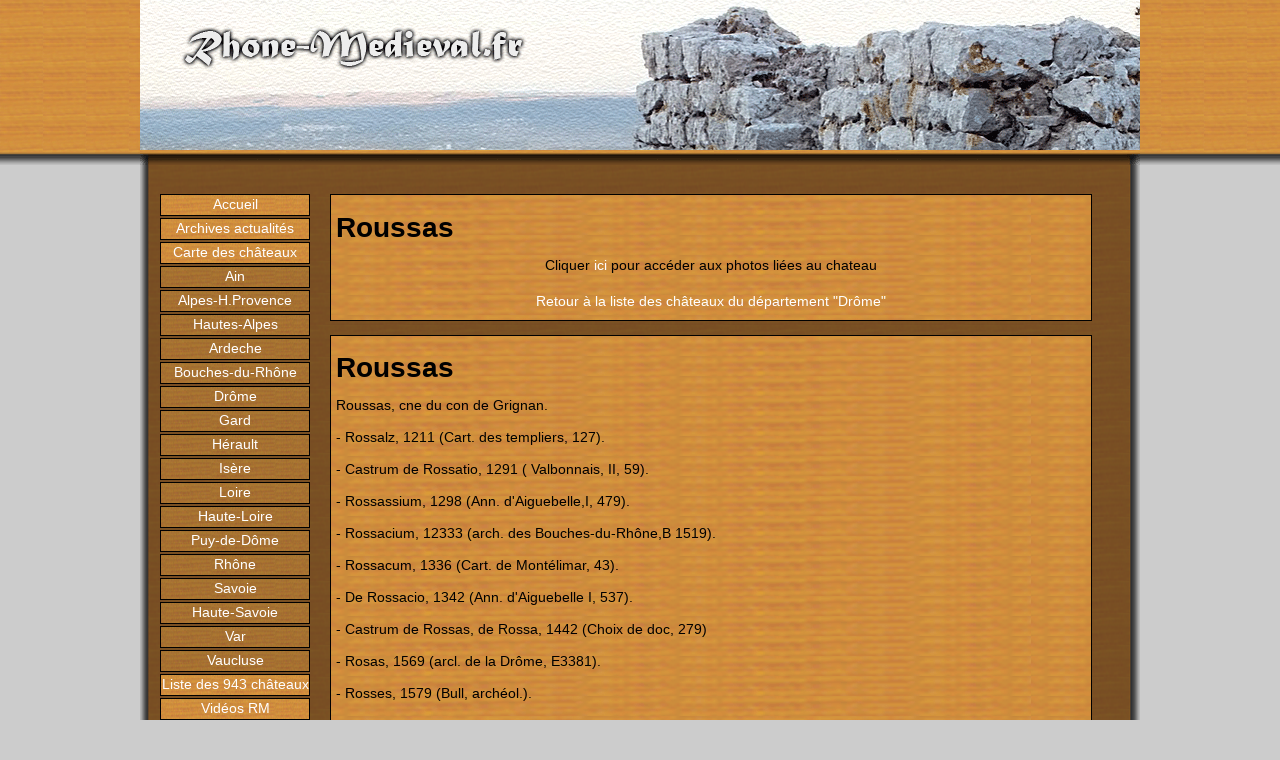

--- FILE ---
content_type: text/html; charset=ISO-8859-1
request_url: https://www.rhone-medieval.fr/index.php?page=accueil&dept=26&chateau=27
body_size: 3784
content:

<!DOCTYPE html PUBLIC "-//W3C//DTD XHTML 1.0 Strict//EN"
        "https://www.w3.org/TR/xhtml1/DTD/xhtml1-strict.dtd">
		
<html xmlns="https://www.w3.org/1999/xhtml" xml:lang="en" lang="en">
    <head>
        <title>Bienvenue sur Rhône Médiéval</title>
        <link rel="stylesheet" href="css.css" type="text/css"/>		
		<link type="text/css" href="https://www.rhone-medieval.fr/ajax/lib/jquery/development-bundle/themes/humanity/jquery.ui.all.css" rel="stylesheet" />
		<script src="https://ajax.googleapis.com/ajax/libs/jquery/3.4.1/jquery.min.js"></script>
		<script src="https://www.rhone-medieval.fr/ajax/lib/jquery/js/jquery.cross-slide.min.js" type="text/javascript"></script>
		<link  href="https://cdnjs.cloudflare.com/ajax/libs/fotorama/4.6.4/fotorama.css" rel="stylesheet">
		<script src="https://cdnjs.cloudflare.com/ajax/libs/fotorama/4.6.4/fotorama.js"></script>
		<!-- <script src="https://www.rhone-medieval.fr/ajax/lib//jquery-tooltip/jquery.tooltip.js" type="text/javascript"></script> -->
		<script src="https://www.rhone-medieval.fr/ajax/lib/jquery/development-bundle/ui/jquery.ui.core.js" type="text/javascript"></script>
		<script src="https://www.rhone-medieval.fr/ajax/lib/jquery/development-bundle/ui/jquery.ui.widget.js" type="text/javascript"></script> 
		<script src="https://www.rhone-medieval.fr/ajax/lib/jquery/development-bundle/ui/jquery.ui.tabs.js" type="text/javascript"></script>
                				        <script src="https://maps.googleapis.com/maps/api/js?key=AIzaSyDoEu3W6U8LbJQv5L8eELfXbKTBttF1Ywo"></script>
		<link href="https://vjs.zencdn.net/c/video-js.css" rel="stylesheet">
		<script src="https://vjs.zencdn.net/c/video.js"></script>
		<meta name="google-site-verification" content="rqepm7H0VeBoD859KSY4T8Do8KbDEBSicAgw_UIjvSU" />
		<script type="text/javascript">
  		
  	  $(document).ready(function(){
  	    
  	 	$("#tabs").tabs();
  	  	    
  	  });
  	  </script>
	  <!-- Google tag (gtag.js) -->
		<script async src="https://www.googletagmanager.com/gtag/js?id=G-LB5VCEVTFE"></script>
		<script>
		  window.dataLayer = window.dataLayer || [];
		  function gtag(){dataLayer.push(arguments);}
		  gtag('js', new Date());

		  gtag('config', 'G-LB5VCEVTFE');
		</script>
				
		
    </head>
    <body>
			<div id="header">
			<div id="banner"><img src="images/header5.gif" alt="bannière Rhône Médiéval" /></div>
			</div>
			
			<div id="global">
					
					<div id="content">
															<div id="menu">
											
												<dl id="menu_dynamique">
												
														<dt><a href="/index.php">Accueil</a></dt>
														<dt><a href="/index.php?page=news_archive">Archives actualités</a></dt>
														<dt><a href="/index.php?page=mapdatastudio">Carte des châteaux</a></dt>
														<dd><a href="/index.php?page=chateau&amp;dept=1">Ain</a></dd>
														<dd><a href="/index.php?page=chateau&amp;dept=4">Alpes-H.Provence</a></dd>
														<dd><a href="/index.php?page=chateau&amp;dept=5">Hautes-Alpes</a></dd>
														<dd><a href="/index.php?page=chateau&amp;dept=7">Ardeche</a></dd>
														<dd><a href="/index.php?page=chateau&amp;dept=13">Bouches-du-Rhône</a></dd>
														<dd><a href="/index.php?page=chateau&amp;dept=26">Drôme</a></dd>
														<dd><a href="/index.php?page=chateau&amp;dept=30">Gard</a></dd>
														<dd><a href="/index.php?page=chateau&amp;dept=34">Hérault</a></dd>
														<dd><a href="/index.php?page=chateau&amp;dept=38">Isère</a></dd>
														<dd><a href="/index.php?page=chateau&amp;dept=42">Loire</a></dd>
														<dd><a href="/index.php?page=chateau&amp;dept=43">Haute-Loire</a></dd>
														<dd><a href="/index.php?page=chateau&amp;dept=63">Puy-de-Dôme</a></dd>
														<dd><a href="/index.php?page=chateau&amp;dept=69">Rhône</a></dd>
														<dd><a href="/index.php?page=chateau&amp;dept=73">Savoie</a></dd>	
														<dd><a href="/index.php?page=chateau&amp;dept=74">Haute-Savoie</a></dd>			
														<dd><a href="/index.php?page=chateau&amp;dept=83">Var</a></dd>
														<dd><a href="/index.php?page=chateau&amp;dept=84">Vaucluse</a></dd>
														<dt><a href="/index.php?page=chateau">Liste des 943 châteaux</a></dt>
														
														<dt><a href="/index.php?page=youtube">Vidéos RM</a></dt>
														<dt><a href="/index.php?page=youtube2">Vidéos Invitées</a></dt>
														<dt><a href="/index.php?page=youtube3">Vidéos Vacances</a></dt>
														<dt><a href="/index.php?page=liens">Liens</a></dt>
				   
												</dl>
										</div>
									
									
<div class="corps"><h1>Roussas</h1><center>Cliquer <a href="#encregalerie">ici</a> pour accéder aux photos liées au chateau</center><br/><center><a href="?page=chateau&dept=26">Retour à la liste des châteaux du département "Drôme"</a></div><div class="corps"><h1>Roussas</h1><p id="" style="">Roussas, cne du con de Grignan. </p><p style="">- Rossalz, 1211 (Cart. des templiers, 127). </p><p style="">- Castrum de Rossatio, 1291 ( Valbonnais, II, 59). </p><p style="">- Rossassium, 1298 (Ann. d'Aiguebelle,I, 479).&nbsp;</p><p id="" style="">- Rossacium, 12333 (arch. des Bouches-du-Rhône,B 1519). </p><p style="">- Rossacum, 1336 (Cart. de Montélimar, 43). </p><p style="">- De Rossacio, 1342 (Ann. d'Aiguebelle I, 537).</p><p id="" style="">- Castrum de Rossas, de Rossa, 1442 (Choix de doc, 279)</p><p style="">- Rosas, 1569 (arcl. de la Drôme, E3381). </p><p style="">- Rosses, 1579 (Bull, archéol.).</p><p id="" style="">Avant 1790, Roussas était une communauté de l'élection de <a href="http://www.rhone-medieval.fr/index.php?page=accueil&amp;dept=26&amp;chateau=44" mce_href="http://www.rhone-medieval.fr/index.php?page=accueil&amp;dept=26&amp;chateau=44" style="">Montélimar</a>, de la subdélégation de Saint-Paul-Trois-Châteaux et de la sénéchaussée de Montélimar, formant une paroisse du diocèse de Saint-Paul-Trois-Châteaux, dont la collation et les dîmes appartenaient au chapitre de <a href="http://www.rhone-medieval.fr/index.php?page=accueil&amp;dept=26&amp;chateau=24" mce_href="http://www.rhone-medieval.fr/index.php?page=accueil&amp;dept=26&amp;chateau=24" target="_blank" style="">Grignan</a> en sa qualité de prieur de la Garde-Adhémar.</p><p id="" style="">De cette communauté dépendait, à l'origine, la plus grande partie du territoire des Granges-Gontardes, qui fut érigée en paroisse en 1695 et en communauté en 1788.</p><p id="" style="">Au point de vue féodal, Roussas était une terre du fief des comtes de Valentinois et de l'arrière-fief du Pape, appartenant, dans la seconde moitié du XIIIe siècle, partie aux Decan d'<a href="http://www.rhone-medieval.fr/index.php?page=accueil&amp;dept=30&amp;chateau=17" mce_href="http://www.rhone-medieval.fr/index.php?page=accueil&amp;dept=30&amp;chateau=17" target="_blank" style="">Uzès</a> et partie aux Adhémar, et sur laquelle les abbés d'Aiguebelle avaient des droits, qu'ils partagèrent avec les comtes de Provence en 1281. La portion des Adhémar, qui forma plus tard, avec une partie de la terre de la Garde-Adhémar, celle des Granges-Gontardes, appartenait en 1334 aux Gontard et en 1476 aux Moreton; tandis que celle des Decan d'Uzès passa par alliance, vers 1540, aux Beaumont et fut ensuite héritée par les Du Plan qui la vendirent en 1603 aux Escalin; mais il est à remarquer, toutefois, que les Franchessin acquirent une partie de cette terre en 1565. En tout cas, les Escalin furent presque aussitôt remplacés par les Martinel, qui étaient seigneurs de Roussas conjointement avec les Chapuis en 1645, et qui eurent pour successeurs les Périssol, dont une héritière s'étant alliée, en 1690, chez les Philibert, leur porta la terre de Roussas que ceux-ci vendirent en 1735 aux Bertet, ses derniers seigneurs.</p><p id="" style="">Comprise en 1790 dans le canton de Donzère, cette commune fait partie du canton de Grignan depuis la réorganisation de l'an VIII.</p><div id="" style=""><br></div><div style=""><p style="" id=""><span style=""><span mce_name="strong" mce_style="font-weight: bold;" style="font-weight: bold;" class="Apple-style-span">Source:</span></span></p>

<p style="" id=""><span style="">- Dictionnaire topographique du département de la Drôme par
J. Brun-Durand trouvé sur&nbsp;</span><a href="https://gallica.bnf.fr/accueil/fr/content/accueil-fr?mode=desktop" mce_href="https://gallica.bnf.fr/accueil/fr/content/accueil-fr?mode=desktop" style="">Gallica.fr</a></p>

<p style="" id=""><br></p>

<p style="" id=""><span style=""><span mce_name="strong" mce_style="font-weight: bold;" style="font-weight: bold;" class="Apple-style-span">Photos:</span></span></p>- Jimre (2014)</div><p>Posté le <em>14-03-2021 17:33</em> par <em>Jimre</em></div><div class="corps" id="encregalerie">
	<div class="fotorama" data-autoplay="5000" data-allowfullscreen="native" data-loop="true" data-nav="thumbs" data-hash="true"  data-width="100%" data-ratio="800/600">
					<img src="galerie_26/galeries/27_Roussas/Roussas2014_001.jpg" />
					<img src="galerie_26/galeries/27_Roussas/Roussas2014_002.jpg" />
					<img src="galerie_26/galeries/27_Roussas/Roussas2014_003.jpg" />
					<img src="galerie_26/galeries/27_Roussas/Roussas2014_004.jpg" />
					<img src="galerie_26/galeries/27_Roussas/Roussas2014_005.jpg" />
					<img src="galerie_26/galeries/27_Roussas/Roussas2014_006.jpg" />
					<img src="galerie_26/galeries/27_Roussas/Roussas2014_007.jpg" />
					<img src="galerie_26/galeries/27_Roussas/Roussas2014_008.jpg" />
					<img src="galerie_26/galeries/27_Roussas/Roussas2014_009.jpg" />
					<img src="galerie_26/galeries/27_Roussas/Roussas2014_010.jpg" />
					<img src="galerie_26/galeries/27_Roussas/Roussas2014_011.jpg" />
					<img src="galerie_26/galeries/27_Roussas/Roussas2014_012.jpg" />
					<img src="galerie_26/galeries/27_Roussas/Roussas2014_013.jpg" />
					<img src="galerie_26/galeries/27_Roussas/Roussas2014_014.jpg" />
					<img src="galerie_26/galeries/27_Roussas/Roussas2014_015.jpg" />
					<img src="galerie_26/galeries/27_Roussas/Roussas2014_016.jpg" />
					<img src="galerie_26/galeries/27_Roussas/Roussas2014_017.jpg" />
					<img src="galerie_26/galeries/27_Roussas/Roussas2014_018.jpg" />
					<img src="galerie_26/galeries/27_Roussas/Roussas2014_019.jpg" />
					<img src="galerie_26/galeries/27_Roussas/Roussas2014_020.jpg" />
					<img src="galerie_26/galeries/27_Roussas/Roussas2014_021.jpg" />
					<img src="galerie_26/galeries/27_Roussas/Roussas2014_022.jpg" />
					<img src="galerie_26/galeries/27_Roussas/Roussas2014_023.jpg" />
					<img src="galerie_26/galeries/27_Roussas/Roussas2014_024.jpg" />
					<img src="galerie_26/galeries/27_Roussas/Roussas2014_025.jpg" />
					<img src="galerie_26/galeries/27_Roussas/Roussas2014_026.jpg" />
					<img src="galerie_26/galeries/27_Roussas/Roussas2014_027.jpg" />
					<img src="galerie_26/galeries/27_Roussas/Roussas2014_028.jpg" />
					<img src="galerie_26/galeries/27_Roussas/Roussas2014_029.jpg" />
					<img src="galerie_26/galeries/27_Roussas/Roussas2014_030.jpg" />
					<img src="galerie_26/galeries/27_Roussas/Roussas2014_031.jpg" />
					<img src="galerie_26/galeries/27_Roussas/Roussas2014_032.jpg" />
					<img src="galerie_26/galeries/27_Roussas/Roussas2014_033.jpg" />
					<img src="galerie_26/galeries/27_Roussas/Roussas2014_034.jpg" />
					<img src="galerie_26/galeries/27_Roussas/Roussas2014_035.jpg" />
					<img src="galerie_26/galeries/27_Roussas/Roussas2014_036.jpg" />
					<img src="galerie_26/galeries/27_Roussas/Roussas2014_037.jpg" />
					<img src="galerie_26/galeries/27_Roussas/Roussas2014_038.jpg" />
					<img src="galerie_26/galeries/27_Roussas/Roussas2014_039.jpg" />
					<img src="galerie_26/galeries/27_Roussas/Roussas2014_040.jpg" />
					<img src="galerie_26/galeries/27_Roussas/Roussas2014_041.jpg" />
					<img src="galerie_26/galeries/27_Roussas/Roussas2014_042.jpg" />
					<img src="galerie_26/galeries/27_Roussas/Roussas2014_043.jpg" />
					<img src="galerie_26/galeries/27_Roussas/Roussas2014_044.jpg" />
					<img src="galerie_26/galeries/27_Roussas/Roussas2014_045.jpg" />
					<img src="galerie_26/galeries/27_Roussas/Roussas2014_046.jpg" />
					<img src="galerie_26/galeries/27_Roussas/Roussas2014_047.jpg" />
					<img src="galerie_26/galeries/27_Roussas/Roussas2014_048.jpg" />
					<img src="galerie_26/galeries/27_Roussas/Roussas2014_049.jpg" />
					<img src="galerie_26/galeries/27_Roussas/Roussas2014_050.jpg" />
					<img src="galerie_26/galeries/27_Roussas/Roussas2014_051.jpg" />
					<img src="galerie_26/galeries/27_Roussas/Roussas2014_052.jpg" />
					<img src="galerie_26/galeries/27_Roussas/Roussas2014_053.jpg" />
					<img src="galerie_26/galeries/27_Roussas/Roussas2014_054.jpg" />
					<img src="galerie_26/galeries/27_Roussas/Roussas2014_055.jpg" />
					<img src="galerie_26/galeries/27_Roussas/Roussas2014_056.jpg" />
					<img src="galerie_26/galeries/27_Roussas/Roussas2014_057.jpg" />
					<img src="galerie_26/galeries/27_Roussas/Roussas2014_058.jpg" />
					<img src="galerie_26/galeries/27_Roussas/Roussas2014_059.jpg" />
					<img src="galerie_26/galeries/27_Roussas/Roussas2014_060.jpg" />
					<img src="galerie_26/galeries/27_Roussas/Roussas2014_061.jpg" />
					<img src="galerie_26/galeries/27_Roussas/Roussas2014_062.jpg" />
					<img src="galerie_26/galeries/27_Roussas/Roussas2015_002.jpg" />
					<img src="galerie_26/galeries/27_Roussas/Roussas2015_003.jpg" />
					<img src="galerie_26/galeries/27_Roussas/Roussas2015_004.jpg" />
					<img src="galerie_26/galeries/27_Roussas/Roussas2015_005.jpg" />
					<img src="galerie_26/galeries/27_Roussas/Roussas2015_006.jpg" />
					<img src="galerie_26/galeries/27_Roussas/Roussas2015_007.jpg" />
					<img src="galerie_26/galeries/27_Roussas/Roussas2015_008.jpg" />
			</div>
</div>
		
	   
</div>

					
					</div>
									
			
			<div id="footer">
<script type="text/javascript">
<!--
var num = 0;

function test()
{
	var dep = document.getElementById("section").value;
	$.ajax({
		type: 'GET',
		processData: true,
		url: "chateau_liste.php",
		data: "idDep="+dep,
		dataType: "html",
		success: function(data){
			$("#chateaux").html(data);
			}
	});
} 


function montre(id) {
var d = document.getElementById(id);
	for (var i = 1; i<=100; i++) {
		if (document.getElementById('smenu'+i)) {document.getElementById('smenu'+i).style.display='none';}
	}
if (d) {d.style.display='block';}
}

function cache() {

	for (var i = 1; i<=100; i++) {
		if (document.getElementById('smenu'+i)) {document.getElementById('smenu'+i).style.display='none';}
	}
}

//-->
</script>
<script type="text/javascript">

  var _gaq = _gaq || [];
  _gaq.push(['_setAccount', 'UA-23877345-1']);
  _gaq.push(['_trackPageview']);

  (function() {
    var ga = document.createElement('script'); ga.type = 'text/javascript'; ga.async = true;
    ga.src = ('https:' == document.location.protocol ? 'https://ssl' : 'http://www') + '.google-analytics.com/ga.js';
    var s = document.getElementsByTagName('script')[0]; s.parentNode.insertBefore(ga, s);
  })();

</script>  <br/>
Tous droits réservés Jimre & co || <a href="index.php?page=contact">Contactez nous</a></div>
    </body>
    
</html>			

--- FILE ---
content_type: text/css
request_url: https://www.rhone-medieval.fr/css.css
body_size: 1399
content:
html,body{

	margin : 0;	
	background-color:  #cccccc;
	font-family: Arial, Helvetica, Verdana;
	font-size: 14px;
	line-height: 1.3em;
	text-decoration: none;
	min-height: 100%;
	height: 100%;
}

div#header{
width: 100%;
height: 165px;
background-image: url("images/fond_header.gif");
}
	div#banner{
	text-align: center;
	margin: auto;
	width: 1000px;
	height: 165px;
	background-image: url("images/header.gif");
	}

div#global{
	margin: auto;
	position: relative;
	min-height: 100%;
	min-width: 100%;
}
div.slideshow{
	height: 300px;
	width: 750px;
}
div#content{
	margin: auto;
	width: 1000px;
	background-image: url("images/fond_page.gif");
	min-height: 900px;
	max-height: 100%;
	height: 100%;
	padding-top: 15px;
	padding-bottom: 70px;
}
	
	div#menu{
		float:left;
		margin-left: 20px;
		width: 150px;
	}
	
		div#menu dt{
			border: 1px solid #000000;
			display: block;
			height: 20px;
			margin-bottom: 2px;
			background-color: #ffffff;
			background-image: url("images/fond_menu.gif");
			text-align: center;
		}
		
		div#menu dd{
			border: 1px solid #000000;
			display: block;
			height: 20px;
			margin: 0;
			margin-bottom : 2px;
			padding: 0;
			background-color: #ffffff;
			background-image: url("images/fond_menuDep.gif");
			text-align: center;
		}
		
		div#menu dt a, dd a {
		text-decoration: none;
		display: block;
		border: 0px none;
		height: 100%
		}
		
		div#menu dt a:hover, div#menu dd a:hover{
		
			background : white;
			color: #000000;
		
		}
iv.corps dt{
			border: 1px solid #000000;
			display: block;
			height: 20px;
			margin-bottom: 2px;
			background-color: #ffffff;
			background-image: url("images/fond_menu.gif");
			
		}
		
		div.corps dd{
			border: 1px solid #000000;
			display: block;
			height: 20px;
			margin: 0;
			margin-bottom : 2px;
			padding: 0;
			background-color: #ffffff;
			background-image: url("images/fond_menuDep.gif");
			
		}		
		
		div.corps ul, li
		{
		list-style-type: none;
		}

dt, dd {
margin: 0;
padding: 0;
list-style-type: none;
}
		
.corps
{
	width: 750px;
	margin-top: 14px;
	margin-left: 190px;
	margin-right: 50px;
	padding: 5px;
	color: #OOOOOO;
	background-image: url("images/fond_corps.gif");
	border: 1px solid #000000;
	padding-bottom: 10px;
	
}

.menu-container {
  border: 1px;
  display: grid;
  width : 100%;
  grid-template-columns: repeat(3, 1fr); /* 3 colonnes avec largeur Ã©gale */
  grid-gap: 10px; /* espace entre les Ã©lÃ©ments */
}

.menu-item {
  display: flex;
  justify-content: center;
  align-items: center;
  padding: 10px;
  aspect-ratio: 4 / 3;
  position: relative;
  border-radius: 0.2rem;
  overflow: hidden;
  color: #000;
  background: LightGray;
}


.grid-container {
  border: 1px;
  display: grid;
  width : 100%;
  grid-template-columns: repeat(4, 1fr); /* 4 colonnes avec largeur Ã©gale */
  grid-gap: 20px; /* espace entre les Ã©lÃ©ments */
}


.grid-item {
  padding: 20px;
  text-align: center;
}

.grid-img {
  height: 75px; /* hauteur maximale pour chaque carte */
  overflow: hidden; /* pour cacher le contenu dÃ©passant la hauteur maximale */
}

.grid-img img{
  max-width: 100%; /* pour que l'image s'ajuste automatiquement Ã  la largeur de la carte */
  max-height: 100%; /* pour que l'image s'ajuste automatiquement Ã  la hauteur maximale de la carte */
}

.card-item{
  border: 1px;
  display: grid;
  place-items: center;
  width : 100%;
  grid-template-columns: repeat(3, 1fr); /* 4 colonnes avec largeur Ã©gale */
  grid-gap: 20px; /* espace entre les Ã©lÃ©ments */
}

.card {
  --blur: 16px;
  --size: clamp(100px, 50vmin, 200px);
  width: var(--size);
  aspect-ratio: 4 / 3;
  position: relative;
  border-radius: 0.2rem;
  overflow: hidden;
  color: #000;
  transform: translateZ(0);
}

.card__img {
  width: 100%;
  height: 100%;
  object-fit: cover;
  transform: scale(calc(1 + (var(--hover, 0) * 0.25))) rotate(calc(var(--hover, 0) * -5deg));
  transition: transform 0.2s;
}

.card__footer {
  padding: 0 1.5rem;
  position: absolute;
  bottom: 0;
  left: 0;
  width: 100%;
  background: red;
  display: grid;
  grid-template-row: auto auto;
  gap: 0.5ch;
  background: hsl(0 0% 100% / 0.5);
  backdrop-filter: blur(var(--blur));
  height: 30%;
  align-content: center;
}

.card__action {
  position: absolute;
  aspect-ratio: 1;
  width: calc(var(--size) * 0.15);
  bottom: 30%;
  right: 1.5rem;
  transform: translateY(50%)
    translateY(
      calc(
        (var(--size) * 0.4)
      )
    )
    translateY(calc(var(--hover, 0) * (var(--size) * -0.4)));
  background: purple;
  display: grid;
  place-items: center;
  border-radius: 0.1rem;
  background: hsl(0 0% 100% / 0.5);
/*   backdrop-filter: blur(calc(var(--blur) * 0.5)); */
  transition: transform 0.2s;
}

.card__action svg {
  aspect-ratio: 1;
  width: 50%;
}

.card__footer span:nth-of-type(1) {
  font-size: calc(var(--size) * 0.065);
}

.card__footer span:nth-of-type(2) {
  font-size: calc(var(--size) * 0.035);
}

.card:is(:hover, :focus-visible) {
  --hover: 1;
}


.grid-body {
 opacity: 0.7;
}		
		
div#footer
{
	background-image: url("images/fond_footer.gif");
	height:50px;
	width:100%;
	text-align: center;
	bottom: 0;
}

a {
	text-decoration: none;
	color: #ffffff;
}